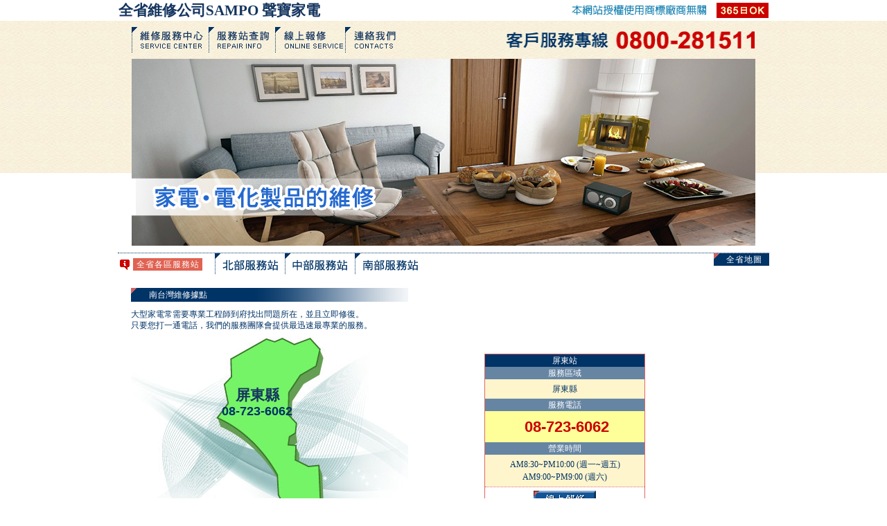

--- FILE ---
content_type: text/html
request_url: http://0800-281511.com/brand/sampo/index.php?menu=south01_
body_size: 3361
content:
<!DOCTYPE html PUBLIC "-//W3C//DTD XHTML 1.0 Transitional//EN" "http://www.w3.org/TR/xhtml1/DTD/xhtml1-transitional.dtd">
<html xmlns="http://www.w3.org/1999/xhtml">
<head>
<meta http-equiv="Content-Type" content="text/html; charset=utf-8" />
<title>全省家電維修公司-0800-281511</title>
<link href="../../css/txt.css" rel="stylesheet" type="text/css" />

</head>

<body>

<!--回到頂端錨點-->
<a name="top"></a>
<!--回到頂端錨點End-->

<!------------TOP------------>
<div style="width:938px; height:30px; position:relative; margin-left:auto; margin-right:auto;">
<!--網站標題-->
<div style="width:auto; height:30px; position:relative; float:left; line-height:30px;"><a href="?menu=index_inside"><span class="blue04_dp">全省維修公司SAMPO 聲寶家電</span></a></div>
<!--網站標題END-->

<!--右標籤-->
<div style="width:75px; height:30px; position:relative; float:right;"><img src="../../images/top_icon00.gif" width="75" height="22" style="margin-right:3px; margin-top:4px;"/></div>

<!--上四選-->
<div style="width:300px; height:30px; position:relative; float:right; line-height:30px;">
<img src="../../images/words.gif" width="300" height="30" />
</div>

</div>
<!------------TOP-END------------>



<!------------主選單------------>
<div style="width:900px; height:55px; position:relative; margin-left:auto; margin-right:auto;">
<!--主選1-->
<div class="btnbg03" style="width:110px; height:37px; position:relative; float:left; margin-top:9px; border-left:dotted 1px #003366;">
<!--三角虛線-->
<div style="width:8px; height:8px; position:absolute; left: -1px;"><img src="../../images/icon_blue.gif" width="8" height="8" style="margin-right:3px;"/></div>
<!--文字-->
<div style="width:100px; height:27px; position:relative; float:left; left: 10px; margin-top:5px;"><a href="?menu=01_svcenter"><img src="../../images/btn01.png" width="100" height="27" border="0" /></a></div>
</div>
<!--主選2-->

<!--主選3-->
<div class="btnbg03" style="width:95px; height:37px; position:relative; float:left; margin-top:9px; border-left:dotted 1px #003366;">
<!--三角虛線-->
<div style="width:8px; height:8px; position:absolute; left: -1px;"><img src="../../images/icon_blue.gif" width="8" height="8" style="margin-right:3px;"/></div>
<!--文字-->
<div style="width:85px; height:27px; position:relative; float:left; left: 10px; margin-top:5px;"><a href="?menu=03_rpinfo"><img src="../../images/btn03.png" width="100" height="27" border="0" /></a></div>
</div>
<!--主選4-->
<div class="btnbg03" style="width:100px; height:37px; position:relative; float:left; margin-top:9px; border-left:dotted 1px #003366;">
<!--三角虛線-->
<div style="width:8px; height:8px; position:absolute; left: -1px;"><img src="../../images/icon_blue.gif" width="8" height="8" style="margin-right:3px;"/></div>
<!--文字-->
<div style="width:90px; height:27px; position:relative; float:left; left: 10px; margin-top:5px;"><a href="?menu=04_onlinesv"><img src="../../images/btn04.png" width="100" height="27" border="0" /></a></div>
</div>
<!--主選5-->
<div class="btnbg03" style="width:85px; height:37px; position:relative; float:left; margin-top:9px; border-left:dotted 1px #003366;">
<!--三角虛線-->
<div style="width:8px; height:8px; position:absolute; left: -1px;"><img src="../../images/icon_blue.gif" width="8" height="8" style="margin-right:3px;"/></div>
<!--文字-->
<div style="width:75px; height:27px; position:relative; float:left; left: 10px; margin-top:5px;"><a href="?menu=05_contacts"><img src="../../images/btn05.png" width="100" height="27" border="0" /></a></div>
</div>

<!--客服電話-->
<div style="width:360px; height:55px; position:relative; float:right;"><img src="../../images/banner_phone.png" width="360" height="55" /></div>

</div>
<!------------主選單END------------>



<!--BANNER動畫-->
<div style="width:900px; height:270px; position:relative; margin-left:auto; margin-right:auto;">
<img src="../../images/banner_tw01.jpg" />
</div>
<!--BANNER動畫END-->



<!------------首頁內容------------>
<div style="width:940px; height:auto; position:relative; margin-left:auto; margin-right:auto;">



<!------------網頁內容------------>
<div style="width:940px; height:auto; position:relative; float:left;">

<!------------首頁內容------------>
<div style="width:940px; height:auto; position:relative; margin-left:auto; margin-right:auto;">



<!--分線-->
<div style="width:940px; height:10px; position:relative; float:left; border-bottom:dotted 1px #003366;"></div>
<!--分線END-->



<!--中選標題區-->
<div style="width:940px; height:30px; position:relative; float:left;">

<div style="width:140px; height:30px; position:relative; float:left; padding-top:7px;">
<!--icon-->
<div style="width:19px; height:18px; position:relative; float:left; margin-right:3px;"><img src="../../images//top_icon04.gif" width="19" height="18" /></div>
<!--標題字-->
<div class="white02" style="width:100px; height:18px; position:relative; float:left; background-color:#e06252; text-align:center; line-height:18px; letter-spacing:1px;">全省各區服務站</div>
</div>


<!--中選1-->
<div class="btnbg03" style="width:100px; height:30px; position:relative; float:left; border-left:dotted 1px #003366;">
<!--三角虛線-->
<div style="width:8px; height:8px; position:absolute; left: -1px;"><img src="../../images//icon_blue.gif" width="8" height="8" style="margin-right:3px;"/></div>
<!--文字-->
<div style="width:85px; height:27px; position:relative; float:left; left: 10px; margin-top:5px; line-height:27px;"><a href="?menu=north"><img src="../../images//btn_n.png" width="85" height="27" border="0" /></a></div>
</div>

<!--中選2-->
<div class="btnbg03" style="width:100px; height:30px; position:relative; float:left; border-left:dotted 1px #003366;">
<!--三角虛線-->
<div style="width:8px; height:8px; position:absolute; left: -1px;"><img src="../../images//icon_blue.gif" width="8" height="8" style="margin-right:3px;"/></div>
<!--文字-->
<div style="width:85px; height:27px; position:relative; float:left; left: 10px; margin-top:5px; line-height:27px;"><a href="?menu=west"><img src="../../images//btn_w.png" width="85" height="27" border="0" /></a></div>
</div>

<!--中選3-->
<div class="btnbg03" style="width:100px; height:30px; position:relative; float:left; border-left:dotted 1px #003366;">
<!--三角虛線-->
<div style="width:8px; height:8px; position:absolute; left: -1px;"><img src="../../images//icon_blue.gif" width="8" height="8" style="margin-right:3px;"/></div>
<!--文字-->
<div style="width:85px; height:27px; position:relative; float:left; left: 10px; margin-top:5px; line-height:27px;"><a href="?menu=south"><img src="../../images//btn_s.png" width="85" height="27" border="0" /></a></div>
</div>


<!--回地圖主畫面-->
<div style="width:80px; height:18px; position:relative; float:right; background-color:#003366; text-align:center; letter-spacing:1px;">
<!--三角-->
<div style="width:8px; height:8px; position:relative; float:left;"><img src="../../images//icon_red.gif" width="8" height="8" /></div>
<a href="?menu=03_rpinfo"><span class="white02" style="line-height:18px;">全省地圖</span></a></div>
<!--回地圖主畫面END-->

</div>

</div>
<!--中選標題區END-->



<!------------中間大區塊------------>
<div style="width:940px; height:auto; position:relative; float:left; margin-top:15px;">
<!--左區塊-->
<div style="width:400px; height:440px; position:relative; float:left; margin-left:19px;">
<!--說明標-->
<div style="width:400px; height:auto; position:relative; float:right;">

<!--藍色塊-->
<div style="width:400px; height:20px; position:relative; float:left; background:url(../../images//cr_bg.gif); background-position:right; background-repeat:repeat-y; margin-top:5px;">
<!--三角-->
<div style="width:8px; height:8px; position:relative; float:left;"><img src="../../images//icon_red.gif" width="8" height="8" /></div>
<!--說明文-->
<div class="white02" style="width:120px; height:20px; position:relative; float:left; text-align:center; line-height:20px;">南台灣維修據點</div>
</div>
<!--內文-->
<div class="blue02" style="width:380px; height:auto; position:relative; float:left; line-height:16px; margin-top:10px;">
大型家電常需要專業工程師到府找出問題所在，並且立即修復。<br/>
只要您打一通電話，我們的服務團隊會提供最迅速最專業的服務。
</div>

</div>
<!--說明標END-->

<!--地圖swf-->
<div style="width:300px; height:300px; position:relative; float:left;">

<!--地區字-->
<div class="blue04_dp" style="width:200px; height:15px; position:absolute; left: 82px; top: 79px; text-align:center;">屏東縣</div>
<div class="blue03_e" style="width:200px; height:15px; position:absolute; left: 82px; top: 106px; text-align:center;">08-723-6062</div>

<img src="../../images/south01_.jpg" />
</div>
<!--地圖swf_END-->

</div>


<!--右區塊-->
<div style="width:520px; height:auto; position:relative; float:left; margin-top:100px;">
<!-------各站區塊------->
<div style="width:230px; height:auto; position:relative; float:left; border:solid #e06666 1px; background-color:#fff5cc; margin-left:110px; margin-bottom:20px;">
<!--標題-->
<div class="white02" style="width:230px; height:18px; position:relative; float:left; background-color:#003366; text-align:center; line-height:18px;">屏東站</div>

<!--標題-->
<div class="white02" style="width:230px; height:18px; position:relative; float:left; background-color:#6685a3; text-align:center; line-height:18px;">服務區域</div>
<!--說明-->
<div class="blue02" style="width:220px; height:auto; position:relative; float:left; text-align:center; line-height:18px; margin:5px 0 5px 5px;">屏東縣</div>
<!--標題-->
<div class="white02" style="width:230px; height:18px; position:relative; float:left; background-color:#6685a3; text-align:center; line-height:18px;">服務電話</div>
<!--說明-->
<div class="red04_e" style="width:225px; height:35px;; position:relative; float:left; text-align:center; line-height:35px; padding:5px 0 5px 5px; background-color:#FF9;">08-723-6062</div>
<!--標題-->
<div class="white02" style="width:230px; height:18px; position:relative; float:left; background-color:#6685a3; text-align:center; line-height:18px;">營業時間</div>
<!--說明-->
<div class="blue02" style="width:220px; height:auto; position:relative; float:left; text-align:center; line-height:18px; margin:5px 0 5px 5px;">AM8:30~PM10:00 (週一~週五)<br/>AM9:00~PM9:00 (週六)</div>

<!--線上報修區塊-->
<div style="width:230px; height:35px; position:relative; float:left; background-color:#fff; border-top:dotted #e06666 1px;">
<!--按鈕-->
<div style="width:90px; height:25px; position:relative;margin-top:5px; margin-left:70px;">
<a href="?menu=04_onlinesv"><img src="../../images//btn_olsv.gif" width="90" height="25" border="0" /></a></div>
<!--按鈕-->
</div>

</div>
<!-------各站區塊END------->


</div>
<!------------中間大區塊END------------>



<!--分線-->
<div style="width:940px; height:15px; position:relative; float:left; margin-bottom:15px; border-bottom:dotted 1px #003366;"></div>
<!--分線END-->



<!------------底部內容------------>

<div style="width:940px; height:auto; position:relative; float:left;">
<!--內容框(左)-->
<div style="width:290px; height:auto; position:relative; float:left;">
<!--icon-->
<div style="width:19px; height:18px; position:relative; float:left; margin-right:3px;"><img src="../../images//top_icon04.gif" width="19" height="18" /></div>
<!--標題字-->
<div class="white02" style="width:90px; height:18px; position:relative; float:left; background-color:#e06252; text-align:center; line-height:18px; letter-spacing:1px;">維修中心資訊</div>
<!--標語圖-->
<div class="white02" style="width:144px; height:18px; position:relative; float:left; margin-left:10px;"><img src="../../images//slo01.gif" width="144" height="18" /></div>
<!--內文-->
<div class="blue02" style="width:270px; height:auto; position:relative; float:left; left:19px; line-height:16px; margin-top:5px;">
我們有經過專業技術訓練的人員，到府上以積極熱忱的態度，迅速為您解決
家電故障問題。維修問題請與客戶服務中心聯繫，您可以撥0800客戶維修諮
詢專線和客服專員作線上對談。
</div>
<!--信箱圖-->
<div class="white02" style="width:250px; height:20px; position:relative; float:left; left:15px; margin-top:5px;"><img src="../../images//mail01.gif" width="250" height="20" /></div>

<!--時間-->
<div style="width:228px; height:50px; position:relative; float:left; margin-left:19px; margin-top:5px;"><img src="../../images//week03.gif" width="228" height="50" /></div>
<!--時間END-->

</div>
<!--內容框(左)END-->


<!--內容框(中)-->
<div style="width:180px; height:auto; position:relative; float:left; margin-left:10px;">
<!--服務電話-->
<div class="white02" style="width:185px; height:auto; position:relative; float:left; border-left:dotted 1px #003366; margin-top:5px; padding-bottom:5px;">
<!--全省電話標-->
<div class="white02" style="width:90px; height:18px; position:relative; float:left; background-color:#6685a3; text-align:center; line-height:18px; letter-spacing:1px;">全省服務電話</div>
<!--全省電話-->
<div class="white02" style="width:135px; height:18px; position:relative; float:left; margin-left:5px; margin-top:10px;"><img src="../../images//phone02.gif" width="135" height="17" /></div>
<!--代表電話標-->
<div class="blue02" style="width:150px; height:15px; position:relative; float:left; left:5px; margin-top:10px; clear:both;"><img src="../../images//icon_tr.gif" width="10" height="10" />各區服務站電話</div>
<!--代表電話-->
<div class="red02" style="width:170px; height:15px; position:relative; float:left; left:5px; margin-top:5px; margin-left:5px;">台北地區 <span class="red03_e">0800-211-767</span></div>
<div class="red02" style="width:170px; height:15px; position:relative; float:left; left:5px; margin-top:5px; margin-left:5px;">台中地區 <span class="red03_e">0800-865-598</span></div>
<div class="red02" style="width:170px; height:15px; position:relative; float:left; left:5px; margin-top:5px; margin-left:5px;">高雄地區 <span class="red03_e">0800-555-956</span></div>

</div>
</div>
<!--內容框(中)END-->


<!--內容框(右)-->
<div style="width:450px; height:auto; position:relative; float:right;">

<!--藍色塊-->
<div style="width:450px; height:20px; position:relative; float:left; background:url(../../images//cr_bg.gif); background-position:right; background-repeat:repeat-y; margin-top:5px;">
<!--三角-->
<div style="width:8px; height:8px; position:relative; float:left;"><img src="../../images//icon_red.gif" width="8" height="8" /></div>
<!--說明文-->
<div class="white02" style="width:150px; height:20px; position:relative; float:left; text-align:center; line-height:20px;">只要一通電話服務就到</div>
</div>
<!--內文-->
<div class="blue02" style="width:380px; height:auto; position:relative; float:left; line-height:16px; margin-top:10px;">
大型家電常需要專業工程師到府找出問題所在，並且立即修復。<br/>
只要您打一通電話，我們的服務團隊會提供最迅速最專業的服務。
</div>

</div>
<!--內容框(右)END-->


<!--電話客服-->
<div style="width:450px; height:82px; position:relative; float:right;">
<!--藍色塊-->
<div style="width:450px; height:50px; position:relative; float:left; background:url(../../images//cr_bg.gif); background-repeat:repeat-y; margin-top:20px;">
<!--三角-->
<div style="width:8px; height:8px; position:relative; float:left;"><img src="../../images//icon_red.gif" width="8" height="8" /></div>
<!--說明文-->
<div class="white02" style="width:180px; height:21px; position:relative; float:left; text-align:center; line-height:16px; margin-top:9px;">請選擇專人為您作線上客服<br/><span class="white_e">ONLINE CUSTOMER SERVICE</span></div>
<!--照片-->
<div style="width:80px; height:80px; position:relative; float:left; border:solid 1px #003366; top: -15px; margin-left:5px;"><img src="../../images//cr_pic.jpg" width="80" height="80" /></div>
<div style="width:80px; height:80px; position:relative; float:left; border:solid 1px #003366; top: -15px; margin-left:5px;"><img src="../../images//cr_pic.jpg" width="80" height="80" /></div><div style="width:80px; height:80px; position:relative; float:left; border:solid 1px #003366; top: -15px; margin-left:5px;"><img src="../../images//cr_pic.jpg" width="80" height="80" /></div>

</div>

</div>
<!--電話客服END-->

</div>
<!------------底部內容END------------>



</div>
<!------------首頁內容END------------>
</div>
<!------------網頁內容END------------>



<!--TOP-->
<div style="width:940px; height:15px; position:relative; float:left; margin-top:10px;">
<div style="width:32px; height:15px; position:relative; float:right; line-height:15px; text-align:center;"><a href="#top" title="按此回到畫面頂端"><span class="white_e btnbg02">TOP</span></a></div>
</div>
<!--TOP_END-->



<!--FOOT-->
<div style="width:940px; height:60px; position:relative; float:left; border-top:dotted 1px #003366;">
<!--文字-->
<div class="gray02" style="width:620px; height:12px; position:relative; margin-left:auto; margin-right:auto; margin-top:10px; text-align:center;">
全省家電維修公司‧維修專線: 0800-281511‧(本網站與製造商及國內授權使用商標廠商無關)</div>
<div class="gray_lt" style="width:600px; height:15px; position:relative; margin-left:auto; margin-right:auto; margin-top:5px; text-align:center;">Copyright © 2008. Taipei Service Station Co,Ltd. All Rights Reserved.</div>

</div>
<!--FOOT_END-->



</div>
<!------------首頁內容END------------>



</body>
</html>

--- FILE ---
content_type: text/css; charset=utf-8
request_url: http://0800-281511.com/css/txt.css
body_size: 660
content:
@charset "utf-8";
/* CSS Document */
body{
	margin:0px;
    background-color:#fff;
    background-image:url(../images/bg_rp.gif);
	background-position:center;
    background-position:top;
	background-repeat:repeat-x;
}

a
{text-decoration:none;}


.btnbg00{
	display: block;
    background-color:#fff;
}

.btnbg00:hover{
	display: block;
    background-color:#fff5cc;
}

.btnbg01{
	display: block;
    background-color:#de6158;
}

.btnbg01:hover{
	display: block;
    background-color:#cc0000;
}

.btnbg02{
	display: block;
    background-color:#637f95;
}

.btnbg02:hover{
	display: block;
    background-color:#003366;
}

.btnbg03{
	display: block;
    background-color:none;
}

.btnbg03:hover{
	display: block;
    background-color:#ec9a72;
}

.btnbg04{
	display: block;
    background-color:#FC6;
    border:solid 1px #003366;
}

.btnbg04:hover{
	display: block;
    background-color:#ec9a72;
}

.btnbg05{
	display: block;
    background-color:none;
}

.btnbg05:hover{
	display: block;
    background-color:#FFF5BF;
}

.white_e{
	font-family:"Arial";
	font-size:12px;
	color:#fff;
}

.white02{
	font-family:"新細明體";
	font-size:12px;
	color:#fff;
}

.white03{
	font-family:"新細明體";
	font-size:14px;
    font-weight:bold;
	color:#fff;
}

.white04{
	font-family:"微軟正黑體";
	font-size:14px;
    font-weight:bolder;
	color:#fff;
}

.gray_e{
	font-family:"Arial";
	font-size:12px;
	color:#666;
}

.gray_lt{
	font-family:"Arial";
	font-size:11px;
	color:#999;
}

.gray02{
	font-family:"新細明體";
	font-size:12px;
	color:#666;
}

.gray_dp{
	font-family:"新細明體";
	font-size:12px;
	color:#333;
}

.gray_dp_e{
	font-family:"Arial";
	font-size:12px;
	color:#333;
}

.blue02{
	font-family:"新細明體";
	font-size:12px;
	color:#003366;
}

.blue03{
	font-family:"新細明體";
	font-size:13px;
	color:#003366;
}

.blue_e{
	font-family:"Arial";
	font-size:12px;
	color:#003366;
}

.blue_e01{
	font-family:"Arial";
	font-size:10px;
	color:#003366;
}

.blue_b{
	font-family:"新細明體";
    font-weight:bold;
	font-size:14px;
	color:#003366;
}

.blue03_e{
	font-family:"Arial";
	font-size:18px;
    font-weight:bold;
	color:#003366;
}

.blue04_e{
	font-family:"Arial";
	font-size:22px;
    font-weight:bold;
	color:#003366;
}

.blue_lt{
	font-family:"新細明體";
	font-size:12px;
	color:#6685a3;
}

.blue03_lt{
	font-family:"新細明體";
	font-size:14px;
	color:#9EC5E4;
}

.blue04_dp{
	font-family:"微軟正黑體";
	font-size:21px;
    font-weight:bold;
	color:#15355f;
}

.red_e{
	font-family:"Arial";
	font-size:12px;
	color:#cc0000;
}

.red02{
	font-family:"新細明體";
	font-size:12px;
	color:#cc0000;
}

.red02_e{
	font-family:"Arial";
	font-size:14px;
    font-weight:bold;
	color:#cc0000;
}

.red03_e{
	font-family:"Arial";
	font-size:16px;
    font-weight:bold;
	color:#cc0000;
}

.red04_e{
	font-family:"Arial";
	font-size:22px;
    font-weight:bold;
	color:#cc0000;
}

.red_lt{
	font-family:"新細明體";
	font-size:12px;
	color:#e06252;
}

.red02_lt{
	font-family:"新細明體";
	font-size:16px;
	color:#e06252;
}

.yelo02{
	font-family:"新細明體";
	font-size:12px;
	color:#fc0;
}

.declare{
	font-family:"微軟正黑體";
	font-size:15px;
    font-weight:bold;
	color:#117eaf;
}